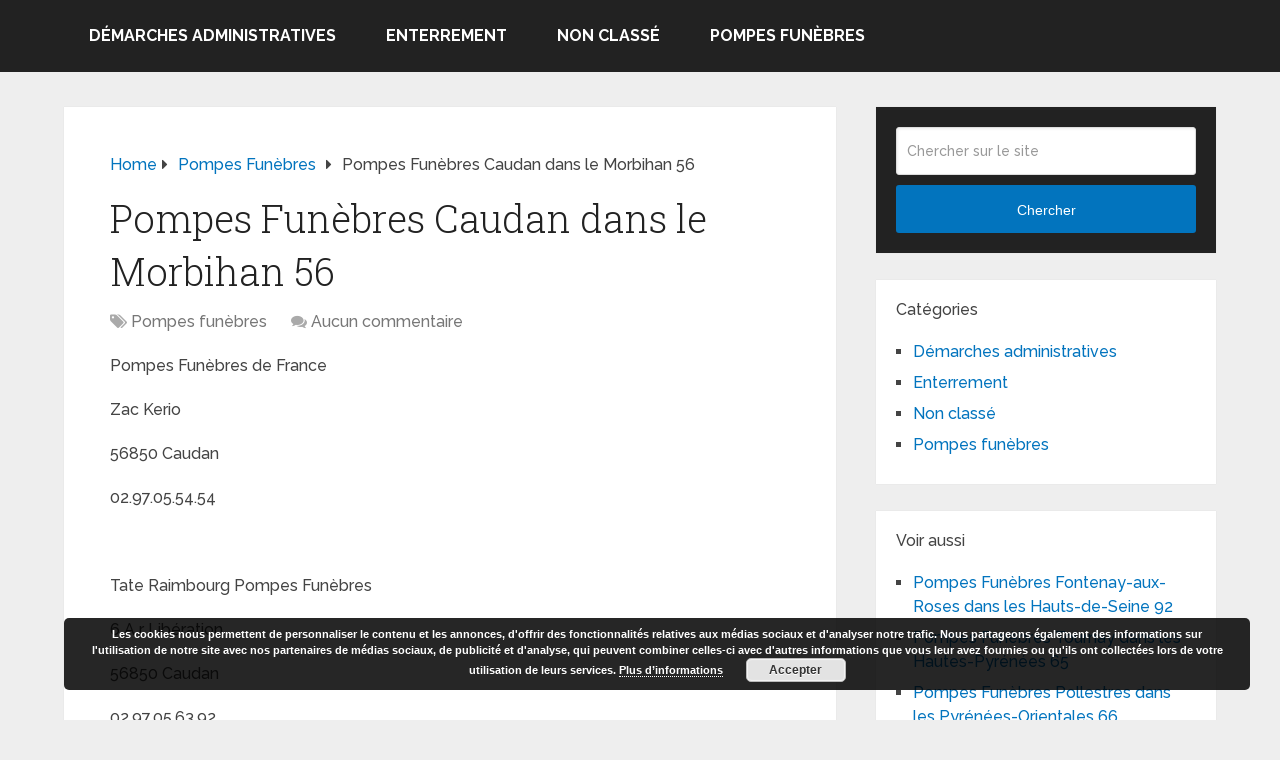

--- FILE ---
content_type: text/html; charset=UTF-8
request_url: https://www.obseques-et-enterrement.com/pompes-funebres-caudan-dans-le-morbihan-56/
body_size: 14586
content:
<!DOCTYPE html>
<html class="no-js" dir="ltr" lang="fr-FR" prefix="og: https://ogp.me/ns#">

<head itemscope itemtype="http://schema.org/WebSite">
	<meta charset="UTF-8">
	<!-- Always force latest IE rendering engine (even in intranet) & Chrome Frame -->
	<!--[if IE ]>
	<meta http-equiv="X-UA-Compatible" content="IE=edge,chrome=1">
	<![endif]-->
	<link rel="profile" href="https://gmpg.org/xfn/11" />
	
		
		
		
					<meta name="viewport" content="width=device-width, initial-scale=1">
			<meta name="apple-mobile-web-app-capable" content="yes">
			<meta name="apple-mobile-web-app-status-bar-style" content="black">
		
									<link rel="prefetch" href="https://www.obseques-et-enterrement.com">
				<link rel="prerender" href="https://www.obseques-et-enterrement.com">
					
		<meta itemprop="name" content="Obsèques et enterrement" />

													<link rel="pingback" href="https://www.obseques-et-enterrement.com/xmlrpc.php" />
	<title>Pompes Funèbres Caudan dans le Morbihan 56</title>

		<!-- All in One SEO 4.9.3 - aioseo.com -->
	<meta name="description" content="Pompes Funèbres de France Zac Kerio 56850 Caudan 02.97.05.54.54 Tate Raimbourg Pompes Funèbres 6 A r Libération 56850 Caudan 02.97.05.63.92" />
	<meta name="robots" content="max-image-preview:large" />
	<meta name="author" content="camara"/>
	<link rel="canonical" href="https://www.obseques-et-enterrement.com/pompes-funebres-caudan-dans-le-morbihan-56/" />
	<meta name="generator" content="All in One SEO (AIOSEO) 4.9.3" />
		<meta property="og:locale" content="fr_FR" />
		<meta property="og:site_name" content="Obsèques et enterrement" />
		<meta property="og:type" content="article" />
		<meta property="og:title" content="Pompes Funèbres Caudan dans le Morbihan 56" />
		<meta property="og:description" content="Pompes Funèbres de France Zac Kerio 56850 Caudan 02.97.05.54.54 Tate Raimbourg Pompes Funèbres 6 A r Libération 56850 Caudan 02.97.05.63.92" />
		<meta property="og:url" content="https://www.obseques-et-enterrement.com/pompes-funebres-caudan-dans-le-morbihan-56/" />
		<meta property="og:image" content="https://www.obseques-et-enterrement.com/wp-content/uploads/2013/12/pompes-funebres-et-obseques.jpg" />
		<meta property="og:image:secure_url" content="https://www.obseques-et-enterrement.com/wp-content/uploads/2013/12/pompes-funebres-et-obseques.jpg" />
		<meta property="article:published_time" content="2012-09-13T20:30:00+00:00" />
		<meta property="article:modified_time" content="2012-09-07T17:00:52+00:00" />
		<meta name="twitter:card" content="summary" />
		<meta name="twitter:title" content="Pompes Funèbres Caudan dans le Morbihan 56" />
		<meta name="twitter:description" content="Pompes Funèbres de France Zac Kerio 56850 Caudan 02.97.05.54.54 Tate Raimbourg Pompes Funèbres 6 A r Libération 56850 Caudan 02.97.05.63.92" />
		<meta name="twitter:image" content="https://www.obseques-et-enterrement.com/wp-content/uploads/2013/12/pompes-funebres-et-obseques.jpg" />
		<script type="application/ld+json" class="aioseo-schema">
			{"@context":"https:\/\/schema.org","@graph":[{"@type":"Article","@id":"https:\/\/www.obseques-et-enterrement.com\/pompes-funebres-caudan-dans-le-morbihan-56\/#article","name":"Pompes Fun\u00e8bres Caudan dans le Morbihan 56","headline":"Pompes Fun\u00e8bres Caudan dans le Morbihan 56","author":{"@id":"https:\/\/www.obseques-et-enterrement.com\/author\/camara\/#author"},"publisher":{"@id":"https:\/\/www.obseques-et-enterrement.com\/#organization"},"datePublished":"2012-09-13T21:30:00+01:00","dateModified":"2012-09-07T18:00:52+01:00","inLanguage":"fr-FR","mainEntityOfPage":{"@id":"https:\/\/www.obseques-et-enterrement.com\/pompes-funebres-caudan-dans-le-morbihan-56\/#webpage"},"isPartOf":{"@id":"https:\/\/www.obseques-et-enterrement.com\/pompes-funebres-caudan-dans-le-morbihan-56\/#webpage"},"articleSection":"Pompes fun\u00e8bres"},{"@type":"BreadcrumbList","@id":"https:\/\/www.obseques-et-enterrement.com\/pompes-funebres-caudan-dans-le-morbihan-56\/#breadcrumblist","itemListElement":[{"@type":"ListItem","@id":"https:\/\/www.obseques-et-enterrement.com#listItem","position":1,"name":"Accueil","item":"https:\/\/www.obseques-et-enterrement.com","nextItem":{"@type":"ListItem","@id":"https:\/\/www.obseques-et-enterrement.com\/category\/pompes-funebres\/#listItem","name":"Pompes fun\u00e8bres"}},{"@type":"ListItem","@id":"https:\/\/www.obseques-et-enterrement.com\/category\/pompes-funebres\/#listItem","position":2,"name":"Pompes fun\u00e8bres","item":"https:\/\/www.obseques-et-enterrement.com\/category\/pompes-funebres\/","nextItem":{"@type":"ListItem","@id":"https:\/\/www.obseques-et-enterrement.com\/pompes-funebres-caudan-dans-le-morbihan-56\/#listItem","name":"Pompes Fun\u00e8bres Caudan dans le Morbihan 56"},"previousItem":{"@type":"ListItem","@id":"https:\/\/www.obseques-et-enterrement.com#listItem","name":"Accueil"}},{"@type":"ListItem","@id":"https:\/\/www.obseques-et-enterrement.com\/pompes-funebres-caudan-dans-le-morbihan-56\/#listItem","position":3,"name":"Pompes Fun\u00e8bres Caudan dans le Morbihan 56","previousItem":{"@type":"ListItem","@id":"https:\/\/www.obseques-et-enterrement.com\/category\/pompes-funebres\/#listItem","name":"Pompes fun\u00e8bres"}}]},{"@type":"Organization","@id":"https:\/\/www.obseques-et-enterrement.com\/#organization","name":"Obs\u00e8ques et enterrement","url":"https:\/\/www.obseques-et-enterrement.com\/"},{"@type":"Person","@id":"https:\/\/www.obseques-et-enterrement.com\/author\/camara\/#author","url":"https:\/\/www.obseques-et-enterrement.com\/author\/camara\/","name":"camara"},{"@type":"WebPage","@id":"https:\/\/www.obseques-et-enterrement.com\/pompes-funebres-caudan-dans-le-morbihan-56\/#webpage","url":"https:\/\/www.obseques-et-enterrement.com\/pompes-funebres-caudan-dans-le-morbihan-56\/","name":"Pompes Fun\u00e8bres Caudan dans le Morbihan 56","description":"Pompes Fun\u00e8bres de France Zac Kerio 56850 Caudan 02.97.05.54.54 Tate Raimbourg Pompes Fun\u00e8bres 6 A r Lib\u00e9ration 56850 Caudan 02.97.05.63.92","inLanguage":"fr-FR","isPartOf":{"@id":"https:\/\/www.obseques-et-enterrement.com\/#website"},"breadcrumb":{"@id":"https:\/\/www.obseques-et-enterrement.com\/pompes-funebres-caudan-dans-le-morbihan-56\/#breadcrumblist"},"author":{"@id":"https:\/\/www.obseques-et-enterrement.com\/author\/camara\/#author"},"creator":{"@id":"https:\/\/www.obseques-et-enterrement.com\/author\/camara\/#author"},"datePublished":"2012-09-13T21:30:00+01:00","dateModified":"2012-09-07T18:00:52+01:00"},{"@type":"WebSite","@id":"https:\/\/www.obseques-et-enterrement.com\/#website","url":"https:\/\/www.obseques-et-enterrement.com\/","name":"Obs\u00e8ques et enterrement","inLanguage":"fr-FR","publisher":{"@id":"https:\/\/www.obseques-et-enterrement.com\/#organization"}}]}
		</script>
		<!-- All in One SEO -->

<script type="text/javascript">document.documentElement.className = document.documentElement.className.replace( /\bno-js\b/,'js' );</script><link rel='dns-prefetch' href='//www.obseques-et-enterrement.com' />
<link rel="alternate" type="application/rss+xml" title="Obsèques et enterrement &raquo; Flux" href="https://www.obseques-et-enterrement.com/feed/" />
<link rel="alternate" type="application/rss+xml" title="Obsèques et enterrement &raquo; Flux des commentaires" href="https://www.obseques-et-enterrement.com/comments/feed/" />
<link rel="alternate" type="application/rss+xml" title="Obsèques et enterrement &raquo; Pompes Funèbres Caudan dans le Morbihan 56 Flux des commentaires" href="https://www.obseques-et-enterrement.com/pompes-funebres-caudan-dans-le-morbihan-56/feed/" />
<link rel="alternate" title="oEmbed (JSON)" type="application/json+oembed" href="https://www.obseques-et-enterrement.com/wp-json/oembed/1.0/embed?url=https%3A%2F%2Fwww.obseques-et-enterrement.com%2Fpompes-funebres-caudan-dans-le-morbihan-56%2F" />
<link rel="alternate" title="oEmbed (XML)" type="text/xml+oembed" href="https://www.obseques-et-enterrement.com/wp-json/oembed/1.0/embed?url=https%3A%2F%2Fwww.obseques-et-enterrement.com%2Fpompes-funebres-caudan-dans-le-morbihan-56%2F&#038;format=xml" />
<style id='wp-img-auto-sizes-contain-inline-css' type='text/css'>
img:is([sizes=auto i],[sizes^="auto," i]){contain-intrinsic-size:3000px 1500px}
/*# sourceURL=wp-img-auto-sizes-contain-inline-css */
</style>
<style id='wp-emoji-styles-inline-css' type='text/css'>

	img.wp-smiley, img.emoji {
		display: inline !important;
		border: none !important;
		box-shadow: none !important;
		height: 1em !important;
		width: 1em !important;
		margin: 0 0.07em !important;
		vertical-align: -0.1em !important;
		background: none !important;
		padding: 0 !important;
	}
/*# sourceURL=wp-emoji-styles-inline-css */
</style>
<style id='wp-block-library-inline-css' type='text/css'>
:root{--wp-block-synced-color:#7a00df;--wp-block-synced-color--rgb:122,0,223;--wp-bound-block-color:var(--wp-block-synced-color);--wp-editor-canvas-background:#ddd;--wp-admin-theme-color:#007cba;--wp-admin-theme-color--rgb:0,124,186;--wp-admin-theme-color-darker-10:#006ba1;--wp-admin-theme-color-darker-10--rgb:0,107,160.5;--wp-admin-theme-color-darker-20:#005a87;--wp-admin-theme-color-darker-20--rgb:0,90,135;--wp-admin-border-width-focus:2px}@media (min-resolution:192dpi){:root{--wp-admin-border-width-focus:1.5px}}.wp-element-button{cursor:pointer}:root .has-very-light-gray-background-color{background-color:#eee}:root .has-very-dark-gray-background-color{background-color:#313131}:root .has-very-light-gray-color{color:#eee}:root .has-very-dark-gray-color{color:#313131}:root .has-vivid-green-cyan-to-vivid-cyan-blue-gradient-background{background:linear-gradient(135deg,#00d084,#0693e3)}:root .has-purple-crush-gradient-background{background:linear-gradient(135deg,#34e2e4,#4721fb 50%,#ab1dfe)}:root .has-hazy-dawn-gradient-background{background:linear-gradient(135deg,#faaca8,#dad0ec)}:root .has-subdued-olive-gradient-background{background:linear-gradient(135deg,#fafae1,#67a671)}:root .has-atomic-cream-gradient-background{background:linear-gradient(135deg,#fdd79a,#004a59)}:root .has-nightshade-gradient-background{background:linear-gradient(135deg,#330968,#31cdcf)}:root .has-midnight-gradient-background{background:linear-gradient(135deg,#020381,#2874fc)}:root{--wp--preset--font-size--normal:16px;--wp--preset--font-size--huge:42px}.has-regular-font-size{font-size:1em}.has-larger-font-size{font-size:2.625em}.has-normal-font-size{font-size:var(--wp--preset--font-size--normal)}.has-huge-font-size{font-size:var(--wp--preset--font-size--huge)}.has-text-align-center{text-align:center}.has-text-align-left{text-align:left}.has-text-align-right{text-align:right}.has-fit-text{white-space:nowrap!important}#end-resizable-editor-section{display:none}.aligncenter{clear:both}.items-justified-left{justify-content:flex-start}.items-justified-center{justify-content:center}.items-justified-right{justify-content:flex-end}.items-justified-space-between{justify-content:space-between}.screen-reader-text{border:0;clip-path:inset(50%);height:1px;margin:-1px;overflow:hidden;padding:0;position:absolute;width:1px;word-wrap:normal!important}.screen-reader-text:focus{background-color:#ddd;clip-path:none;color:#444;display:block;font-size:1em;height:auto;left:5px;line-height:normal;padding:15px 23px 14px;text-decoration:none;top:5px;width:auto;z-index:100000}html :where(.has-border-color){border-style:solid}html :where([style*=border-top-color]){border-top-style:solid}html :where([style*=border-right-color]){border-right-style:solid}html :where([style*=border-bottom-color]){border-bottom-style:solid}html :where([style*=border-left-color]){border-left-style:solid}html :where([style*=border-width]){border-style:solid}html :where([style*=border-top-width]){border-top-style:solid}html :where([style*=border-right-width]){border-right-style:solid}html :where([style*=border-bottom-width]){border-bottom-style:solid}html :where([style*=border-left-width]){border-left-style:solid}html :where(img[class*=wp-image-]){height:auto;max-width:100%}:where(figure){margin:0 0 1em}html :where(.is-position-sticky){--wp-admin--admin-bar--position-offset:var(--wp-admin--admin-bar--height,0px)}@media screen and (max-width:600px){html :where(.is-position-sticky){--wp-admin--admin-bar--position-offset:0px}}

/*# sourceURL=wp-block-library-inline-css */
</style><style id='global-styles-inline-css' type='text/css'>
:root{--wp--preset--aspect-ratio--square: 1;--wp--preset--aspect-ratio--4-3: 4/3;--wp--preset--aspect-ratio--3-4: 3/4;--wp--preset--aspect-ratio--3-2: 3/2;--wp--preset--aspect-ratio--2-3: 2/3;--wp--preset--aspect-ratio--16-9: 16/9;--wp--preset--aspect-ratio--9-16: 9/16;--wp--preset--color--black: #000000;--wp--preset--color--cyan-bluish-gray: #abb8c3;--wp--preset--color--white: #ffffff;--wp--preset--color--pale-pink: #f78da7;--wp--preset--color--vivid-red: #cf2e2e;--wp--preset--color--luminous-vivid-orange: #ff6900;--wp--preset--color--luminous-vivid-amber: #fcb900;--wp--preset--color--light-green-cyan: #7bdcb5;--wp--preset--color--vivid-green-cyan: #00d084;--wp--preset--color--pale-cyan-blue: #8ed1fc;--wp--preset--color--vivid-cyan-blue: #0693e3;--wp--preset--color--vivid-purple: #9b51e0;--wp--preset--gradient--vivid-cyan-blue-to-vivid-purple: linear-gradient(135deg,rgb(6,147,227) 0%,rgb(155,81,224) 100%);--wp--preset--gradient--light-green-cyan-to-vivid-green-cyan: linear-gradient(135deg,rgb(122,220,180) 0%,rgb(0,208,130) 100%);--wp--preset--gradient--luminous-vivid-amber-to-luminous-vivid-orange: linear-gradient(135deg,rgb(252,185,0) 0%,rgb(255,105,0) 100%);--wp--preset--gradient--luminous-vivid-orange-to-vivid-red: linear-gradient(135deg,rgb(255,105,0) 0%,rgb(207,46,46) 100%);--wp--preset--gradient--very-light-gray-to-cyan-bluish-gray: linear-gradient(135deg,rgb(238,238,238) 0%,rgb(169,184,195) 100%);--wp--preset--gradient--cool-to-warm-spectrum: linear-gradient(135deg,rgb(74,234,220) 0%,rgb(151,120,209) 20%,rgb(207,42,186) 40%,rgb(238,44,130) 60%,rgb(251,105,98) 80%,rgb(254,248,76) 100%);--wp--preset--gradient--blush-light-purple: linear-gradient(135deg,rgb(255,206,236) 0%,rgb(152,150,240) 100%);--wp--preset--gradient--blush-bordeaux: linear-gradient(135deg,rgb(254,205,165) 0%,rgb(254,45,45) 50%,rgb(107,0,62) 100%);--wp--preset--gradient--luminous-dusk: linear-gradient(135deg,rgb(255,203,112) 0%,rgb(199,81,192) 50%,rgb(65,88,208) 100%);--wp--preset--gradient--pale-ocean: linear-gradient(135deg,rgb(255,245,203) 0%,rgb(182,227,212) 50%,rgb(51,167,181) 100%);--wp--preset--gradient--electric-grass: linear-gradient(135deg,rgb(202,248,128) 0%,rgb(113,206,126) 100%);--wp--preset--gradient--midnight: linear-gradient(135deg,rgb(2,3,129) 0%,rgb(40,116,252) 100%);--wp--preset--font-size--small: 13px;--wp--preset--font-size--medium: 20px;--wp--preset--font-size--large: 36px;--wp--preset--font-size--x-large: 42px;--wp--preset--spacing--20: 0.44rem;--wp--preset--spacing--30: 0.67rem;--wp--preset--spacing--40: 1rem;--wp--preset--spacing--50: 1.5rem;--wp--preset--spacing--60: 2.25rem;--wp--preset--spacing--70: 3.38rem;--wp--preset--spacing--80: 5.06rem;--wp--preset--shadow--natural: 6px 6px 9px rgba(0, 0, 0, 0.2);--wp--preset--shadow--deep: 12px 12px 50px rgba(0, 0, 0, 0.4);--wp--preset--shadow--sharp: 6px 6px 0px rgba(0, 0, 0, 0.2);--wp--preset--shadow--outlined: 6px 6px 0px -3px rgb(255, 255, 255), 6px 6px rgb(0, 0, 0);--wp--preset--shadow--crisp: 6px 6px 0px rgb(0, 0, 0);}:where(.is-layout-flex){gap: 0.5em;}:where(.is-layout-grid){gap: 0.5em;}body .is-layout-flex{display: flex;}.is-layout-flex{flex-wrap: wrap;align-items: center;}.is-layout-flex > :is(*, div){margin: 0;}body .is-layout-grid{display: grid;}.is-layout-grid > :is(*, div){margin: 0;}:where(.wp-block-columns.is-layout-flex){gap: 2em;}:where(.wp-block-columns.is-layout-grid){gap: 2em;}:where(.wp-block-post-template.is-layout-flex){gap: 1.25em;}:where(.wp-block-post-template.is-layout-grid){gap: 1.25em;}.has-black-color{color: var(--wp--preset--color--black) !important;}.has-cyan-bluish-gray-color{color: var(--wp--preset--color--cyan-bluish-gray) !important;}.has-white-color{color: var(--wp--preset--color--white) !important;}.has-pale-pink-color{color: var(--wp--preset--color--pale-pink) !important;}.has-vivid-red-color{color: var(--wp--preset--color--vivid-red) !important;}.has-luminous-vivid-orange-color{color: var(--wp--preset--color--luminous-vivid-orange) !important;}.has-luminous-vivid-amber-color{color: var(--wp--preset--color--luminous-vivid-amber) !important;}.has-light-green-cyan-color{color: var(--wp--preset--color--light-green-cyan) !important;}.has-vivid-green-cyan-color{color: var(--wp--preset--color--vivid-green-cyan) !important;}.has-pale-cyan-blue-color{color: var(--wp--preset--color--pale-cyan-blue) !important;}.has-vivid-cyan-blue-color{color: var(--wp--preset--color--vivid-cyan-blue) !important;}.has-vivid-purple-color{color: var(--wp--preset--color--vivid-purple) !important;}.has-black-background-color{background-color: var(--wp--preset--color--black) !important;}.has-cyan-bluish-gray-background-color{background-color: var(--wp--preset--color--cyan-bluish-gray) !important;}.has-white-background-color{background-color: var(--wp--preset--color--white) !important;}.has-pale-pink-background-color{background-color: var(--wp--preset--color--pale-pink) !important;}.has-vivid-red-background-color{background-color: var(--wp--preset--color--vivid-red) !important;}.has-luminous-vivid-orange-background-color{background-color: var(--wp--preset--color--luminous-vivid-orange) !important;}.has-luminous-vivid-amber-background-color{background-color: var(--wp--preset--color--luminous-vivid-amber) !important;}.has-light-green-cyan-background-color{background-color: var(--wp--preset--color--light-green-cyan) !important;}.has-vivid-green-cyan-background-color{background-color: var(--wp--preset--color--vivid-green-cyan) !important;}.has-pale-cyan-blue-background-color{background-color: var(--wp--preset--color--pale-cyan-blue) !important;}.has-vivid-cyan-blue-background-color{background-color: var(--wp--preset--color--vivid-cyan-blue) !important;}.has-vivid-purple-background-color{background-color: var(--wp--preset--color--vivid-purple) !important;}.has-black-border-color{border-color: var(--wp--preset--color--black) !important;}.has-cyan-bluish-gray-border-color{border-color: var(--wp--preset--color--cyan-bluish-gray) !important;}.has-white-border-color{border-color: var(--wp--preset--color--white) !important;}.has-pale-pink-border-color{border-color: var(--wp--preset--color--pale-pink) !important;}.has-vivid-red-border-color{border-color: var(--wp--preset--color--vivid-red) !important;}.has-luminous-vivid-orange-border-color{border-color: var(--wp--preset--color--luminous-vivid-orange) !important;}.has-luminous-vivid-amber-border-color{border-color: var(--wp--preset--color--luminous-vivid-amber) !important;}.has-light-green-cyan-border-color{border-color: var(--wp--preset--color--light-green-cyan) !important;}.has-vivid-green-cyan-border-color{border-color: var(--wp--preset--color--vivid-green-cyan) !important;}.has-pale-cyan-blue-border-color{border-color: var(--wp--preset--color--pale-cyan-blue) !important;}.has-vivid-cyan-blue-border-color{border-color: var(--wp--preset--color--vivid-cyan-blue) !important;}.has-vivid-purple-border-color{border-color: var(--wp--preset--color--vivid-purple) !important;}.has-vivid-cyan-blue-to-vivid-purple-gradient-background{background: var(--wp--preset--gradient--vivid-cyan-blue-to-vivid-purple) !important;}.has-light-green-cyan-to-vivid-green-cyan-gradient-background{background: var(--wp--preset--gradient--light-green-cyan-to-vivid-green-cyan) !important;}.has-luminous-vivid-amber-to-luminous-vivid-orange-gradient-background{background: var(--wp--preset--gradient--luminous-vivid-amber-to-luminous-vivid-orange) !important;}.has-luminous-vivid-orange-to-vivid-red-gradient-background{background: var(--wp--preset--gradient--luminous-vivid-orange-to-vivid-red) !important;}.has-very-light-gray-to-cyan-bluish-gray-gradient-background{background: var(--wp--preset--gradient--very-light-gray-to-cyan-bluish-gray) !important;}.has-cool-to-warm-spectrum-gradient-background{background: var(--wp--preset--gradient--cool-to-warm-spectrum) !important;}.has-blush-light-purple-gradient-background{background: var(--wp--preset--gradient--blush-light-purple) !important;}.has-blush-bordeaux-gradient-background{background: var(--wp--preset--gradient--blush-bordeaux) !important;}.has-luminous-dusk-gradient-background{background: var(--wp--preset--gradient--luminous-dusk) !important;}.has-pale-ocean-gradient-background{background: var(--wp--preset--gradient--pale-ocean) !important;}.has-electric-grass-gradient-background{background: var(--wp--preset--gradient--electric-grass) !important;}.has-midnight-gradient-background{background: var(--wp--preset--gradient--midnight) !important;}.has-small-font-size{font-size: var(--wp--preset--font-size--small) !important;}.has-medium-font-size{font-size: var(--wp--preset--font-size--medium) !important;}.has-large-font-size{font-size: var(--wp--preset--font-size--large) !important;}.has-x-large-font-size{font-size: var(--wp--preset--font-size--x-large) !important;}
/*# sourceURL=global-styles-inline-css */
</style>

<style id='classic-theme-styles-inline-css' type='text/css'>
/*! This file is auto-generated */
.wp-block-button__link{color:#fff;background-color:#32373c;border-radius:9999px;box-shadow:none;text-decoration:none;padding:calc(.667em + 2px) calc(1.333em + 2px);font-size:1.125em}.wp-block-file__button{background:#32373c;color:#fff;text-decoration:none}
/*# sourceURL=/wp-includes/css/classic-themes.min.css */
</style>
<link rel='stylesheet' id='related-posts-by-taxonomy-css' href='https://www.obseques-et-enterrement.com/wp-content/plugins/related-posts-by-taxonomy/includes/assets/css/styles.css' type='text/css' media='all' />
<link rel='stylesheet' id='schema-stylesheet-css' href='https://www.obseques-et-enterrement.com/wp-content/themes/mts_schema/style.css' type='text/css' media='all' />
<style id='schema-stylesheet-inline-css' type='text/css'>

		body {background-color:#eeeeee;}
		.main-header.regular_header, .regular_header #primary-navigation .navigation ul ul li {background-color:#ffffff;}
		.main-header.logo_in_nav_header, .logo_in_nav_header #primary-navigation .navigation ul ul li {background-color:#ffffff;}
		body {background-color:#eeeeee;}
		.pace .pace-progress, #mobile-menu-wrapper ul li a:hover, .pagination .page-numbers.current, .pagination a:hover, .single .pagination a:hover .current { background: #0274BE; }
		.postauthor h5, .textwidget a, .pnavigation2 a, .sidebar.c-4-12 a:hover, footer .widget li a:hover, .sidebar.c-4-12 a:hover, .reply a, .title a:hover, .post-info a:hover, .widget .thecomment, #tabber .inside li a:hover, .readMore a:hover, .fn a, a, a:hover, #secondary-navigation .navigation ul li a:hover, .readMore a, #primary-navigation a:hover, #secondary-navigation .navigation ul .current-menu-item a, .widget .wp_review_tab_widget_content a, .sidebar .wpt_widget_content a { color:#0274BE; }
		a#pull, #commentform input#submit, #mtscontact_submit, .mts-subscribe input[type='submit'], .widget_product_search input[type='submit'], #move-to-top:hover, .currenttext, .pagination a:hover, .pagination .nav-previous a:hover, .pagination .nav-next a:hover, #load-posts a:hover, .single .pagination a:hover .currenttext, .single .pagination > .current .currenttext, #tabber ul.tabs li a.selected, .tagcloud a, .wp-block-tag-cloud a, .navigation ul .sfHover a, .woocommerce a.button, .woocommerce-page a.button, .woocommerce button.button, .woocommerce-page button.button, .woocommerce input.button, .woocommerce-page input.button, .woocommerce #respond input#submit, .woocommerce-page #respond input#submit, .woocommerce #content input.button, .woocommerce-page #content input.button, .woocommerce .bypostauthor:after, #searchsubmit, .woocommerce nav.woocommerce-pagination ul li span.current, .woocommerce-page nav.woocommerce-pagination ul li span.current, .woocommerce #content nav.woocommerce-pagination ul li span.current, .woocommerce-page #content nav.woocommerce-pagination ul li span.current, .woocommerce nav.woocommerce-pagination ul li a:hover, .woocommerce-page nav.woocommerce-pagination ul li a:hover, .woocommerce #content nav.woocommerce-pagination ul li a:hover, .woocommerce-page #content nav.woocommerce-pagination ul li a:hover, .woocommerce nav.woocommerce-pagination ul li a:focus, .woocommerce-page nav.woocommerce-pagination ul li a:focus, .woocommerce #content nav.woocommerce-pagination ul li a:focus, .woocommerce-page #content nav.woocommerce-pagination ul li a:focus, .woocommerce a.button, .woocommerce-page a.button, .woocommerce button.button, .woocommerce-page button.button, .woocommerce input.button, .woocommerce-page input.button, .woocommerce #respond input#submit, .woocommerce-page #respond input#submit, .woocommerce #content input.button, .woocommerce-page #content input.button, .latestPost-review-wrapper, .latestPost .review-type-circle.latestPost-review-wrapper, #wpmm-megamenu .review-total-only, .sbutton, #searchsubmit, .widget .wpt_widget_content #tags-tab-content ul li a, .widget .review-total-only.large-thumb, #add_payment_method .wc-proceed-to-checkout a.checkout-button, .woocommerce-cart .wc-proceed-to-checkout a.checkout-button, .woocommerce-checkout .wc-proceed-to-checkout a.checkout-button, .woocommerce #respond input#submit.alt:hover, .woocommerce a.button.alt:hover, .woocommerce button.button.alt:hover, .woocommerce input.button.alt:hover, .woocommerce #respond input#submit.alt, .woocommerce a.button.alt, .woocommerce button.button.alt, .woocommerce input.button.alt, .woocommerce-account .woocommerce-MyAccount-navigation li.is-active, .woocommerce-product-search button[type='submit'], .woocommerce .woocommerce-widget-layered-nav-dropdown__submit, .wp-block-search .wp-block-search__button { background-color:#0274BE; color: #fff!important; }
		.related-posts .title a:hover, .latestPost .title a { color: #0274BE; }
		.navigation #wpmm-megamenu .wpmm-pagination a { background-color: #0274BE!important; }
		#header .sbutton, #secondary-navigation .ajax-search-results li a:hover { color: #0274BE!important; }
		footer {background-color:#222222; }
		
		.copyrights { background-color: #ffffff; }
		.flex-control-thumbs .flex-active{ border-top:3px solid #0274BE;}
		.wpmm-megamenu-showing.wpmm-light-scheme { background-color:#0274BE!important; }
		.regular_header #header {background-color:#222222; }
		.logo_in_nav_header #header {background-color:#222222; }
		
		
		
		
		.logo-wrap, .widget-header { display: none; }
		.navigation { border-top: 0; }
		#header { min-height: 47px; }
		@media screen and (max-width:865px) { #catcher { height: 0px!important } .sticky-navigation-active { position: relative!important; top: 0px!important } }
		@media screen and (max-width: 622px){
.small-header {
    display: none;
}}
.vanilla-pdf-embed{
height:600px!important;
}
#header {
    background: #0274be;
}
ul.ajax-search-results img, ul.ajax-search-results .meta {
    display: none;
}
.comment-form-url {
  display: none;
}
	
/*# sourceURL=schema-stylesheet-inline-css */
</style>
<link rel='stylesheet' id='responsive-css' href='https://www.obseques-et-enterrement.com/wp-content/themes/mts_schema/css/responsive.css' type='text/css' media='all' />
<link rel='stylesheet' id='fontawesome-css' href='https://www.obseques-et-enterrement.com/wp-content/themes/mts_schema/css/font-awesome.min.css' type='text/css' media='all' />
<script type="text/javascript" src="https://www.obseques-et-enterrement.com/wp-includes/js/jquery/jquery.min.js" id="jquery-core-js"></script>
<script type="text/javascript" src="https://www.obseques-et-enterrement.com/wp-includes/js/jquery/jquery-migrate.min.js" id="jquery-migrate-js"></script>
<link rel="https://api.w.org/" href="https://www.obseques-et-enterrement.com/wp-json/" /><link rel="alternate" title="JSON" type="application/json" href="https://www.obseques-et-enterrement.com/wp-json/wp/v2/posts/4093" /><link rel="EditURI" type="application/rsd+xml" title="RSD" href="https://www.obseques-et-enterrement.com/xmlrpc.php?rsd" />
<meta name="generator" content="WordPress 6.9" />
<link rel='shortlink' href='https://www.obseques-et-enterrement.com/?p=4093' />
<link href="//fonts.googleapis.com/css?family=Roboto+Slab:normal|Raleway:500|Raleway:700|Roboto+Slab:300&amp;subset=latin&display=swap" rel="stylesheet" type="text/css">
<style type="text/css">
#logo a { font-family: 'Roboto Slab'; font-weight: normal; font-size: 32px; color: #222;text-transform: uppercase; }
#primary-navigation a, .mts-cart { font-family: 'Raleway'; font-weight: 500; font-size: 13px; color: #777; }
#secondary-navigation a { font-family: 'Raleway'; font-weight: 700; font-size: 16px; color: #fff;text-transform: uppercase; }
.latestPost .title a { font-family: 'Roboto Slab'; font-weight: 300; font-size: 38px; color: #0274BE; }
.single-title { font-family: 'Roboto Slab'; font-weight: 300; font-size: 38px; color: #222; }
body { font-family: 'Raleway'; font-weight: 500; font-size: 16px; color: #444444; }
#sidebar .widget h3 { font-family: 'Roboto Slab'; font-weight: normal; font-size: 20px; color: #222222;text-transform: uppercase; }
#sidebar .widget { font-family: 'Raleway'; font-weight: 500; font-size: 16px; color: #444444; }
.footer-widgets h3 { font-family: 'Roboto Slab'; font-weight: normal; font-size: 18px; color: #ffffff;text-transform: uppercase; }
.f-widget a, footer .wpt_widget_content a, footer .wp_review_tab_widget_content a, footer .wpt_tab_widget_content a, footer .widget .wp_review_tab_widget_content a { font-family: 'Raleway'; font-weight: 500; font-size: 16px; color: #999999; }
.footer-widgets, .f-widget .top-posts .comment_num, footer .meta, footer .twitter_time, footer .widget .wpt_widget_content .wpt-postmeta, footer .widget .wpt_comment_content, footer .widget .wpt_excerpt, footer .wp_review_tab_widget_content .wp-review-tab-postmeta, footer .advanced-recent-posts p, footer .popular-posts p, footer .category-posts p { font-family: 'Raleway'; font-weight: 500; font-size: 16px; color: #777777; }
#copyright-note { font-family: 'Raleway'; font-weight: 500; font-size: 14px; color: #7e7d7d; }
h1 { font-family: 'Roboto Slab'; font-weight: normal; font-size: 28px; color: #222222; }
h2 { font-family: 'Roboto Slab'; font-weight: normal; font-size: 24px; color: #222222; }
h3 { font-family: 'Roboto Slab'; font-weight: normal; font-size: 22px; color: #222222; }
h4 { font-family: 'Roboto Slab'; font-weight: normal; font-size: 20px; color: #222222; }
h5 { font-family: 'Roboto Slab'; font-weight: normal; font-size: 18px; color: #222222; }
h6 { font-family: 'Roboto Slab'; font-weight: normal; font-size: 16px; color: #222222; }
</style>
<script>
jQuery(function($){
    jQuery('.widget h3').each(function(){
        jQuery(this).replaceWith( "<p clas='widget-title'>" + jQuery(this).html() + "</p>" );
    });
});
jQuery(function($){
    jQuery('#respond h4').each(function(){
        jQuery(this).replaceWith( "<p>" + jQuery(this).html() + "</p>" );
    });
});
jQuery(function($){
    jQuery('#respond h3').each(function(){
        jQuery(this).replaceWith( "<p>" + jQuery(this).html() + "</p>" );
    });
});
</script>
<script>
    jQuery(function($){
            jQuery( "#respond > .title" ).insertAfter( jQuery( "#respond.comment-respond > h4 span" ) );
    });    
</script><style type="text/css">.recentcomments a{display:inline !important;padding:0 !important;margin:0 !important;}</style><link rel='stylesheet' id='basecss-css' href='https://www.obseques-et-enterrement.com/wp-content/plugins/eu-cookie-law/css/style.css' type='text/css' media='all' />
</head>

<body data-rsssl=1 id="blog" class="wp-singular post-template-default single single-post postid-4093 single-format-standard wp-embed-responsive wp-theme-mts_schema main default cslayout" itemscope itemtype="http://schema.org/WebPage">
	<div class="main-container">
		
									<header id="site-header" class="main-header regular_header" role="banner" itemscope itemtype="http://schema.org/WPHeader">
											<div id="regular-header">
							<div class="container">
								<div class="logo-wrap">
																				<h2 id="logo" class="text-logo" itemprop="headline">
												<a href="https://www.obseques-et-enterrement.com">Obsèques et enterrement</a>
											</h2><!-- END #logo -->
																			</div>
															</div>
						</div>
												<div id="header">
												<div class="container">
							
							<div id="secondary-navigation" class="secondary-navigation" role="navigation" itemscope itemtype="http://schema.org/SiteNavigationElement">
								<a href="#" id="pull" class="toggle-mobile-menu">Menu</a>
																	<nav class="navigation clearfix mobile-menu-wrapper">
																					<ul class="menu clearfix">
													<li class="cat-item cat-item-4"><a href="https://www.obseques-et-enterrement.com/category/demarches-administratives/">Démarches administratives</a>
</li>
	<li class="cat-item cat-item-5"><a href="https://www.obseques-et-enterrement.com/category/enterrement/">Enterrement</a>
</li>
	<li class="cat-item cat-item-1"><a href="https://www.obseques-et-enterrement.com/category/non-classe/">Non classé</a>
</li>
	<li class="cat-item cat-item-3"><a href="https://www.obseques-et-enterrement.com/category/pompes-funebres/">Pompes funèbres</a>
</li>
											</ul>
																				</nav>
															</div>
						</div><!--.container-->
					</div>
					</header>
					

			
<div id="page" class="single">

	
	<article class="article clearfix">
		<div id="content_box" >
									<div id="post-4093" class="g post post-4093 type-post status-publish format-standard hentry category-pompes-funebres">
							<div class="breadcrumb" itemscope itemtype="https://schema.org/BreadcrumbList"><div itemprop="itemListElement" itemscope
	      itemtype="https://schema.org/ListItem" class="root"><a href="https://www.obseques-et-enterrement.com" itemprop="item"><span itemprop="name">Home</span><meta itemprop="position" content="1" /></a></div><div><i class="fa fa-caret-right"></i></div><div itemprop="itemListElement" itemscope
				      itemtype="https://schema.org/ListItem"><a href="https://www.obseques-et-enterrement.com/category/pompes-funebres/" itemprop="item"><span itemprop="name">Pompes funèbres</span><meta itemprop="position" content="2" /></a></div><div><i class="fa fa-caret-right"></i></div><div itemprop="itemListElement" itemscope itemtype="https://schema.org/ListItem"><span itemprop="name">Pompes Funèbres Caudan dans le Morbihan 56</span><meta itemprop="position" content="3" /></div></div>										<div class="single_post">
											<header>
																									<h1 class="title single-title entry-title">Pompes Funèbres Caudan dans le Morbihan 56</h1>
																<div class="post-info">
								<span class="thecategory"><i class="fa fa-tags"></i> <a href="https://www.obseques-et-enterrement.com/category/pompes-funebres/" title="View all posts in Pompes funèbres">Pompes funèbres</a></span>
								<span class="thecomment"><i class="fa fa-comments"></i> <a href="https://www.obseques-et-enterrement.com/pompes-funebres-caudan-dans-le-morbihan-56/#respond" itemprop="interactionCount">Aucun commentaire</a></span>
							</div>
														</header><!--.headline_area-->
											<div class="post-single-content box mark-links entry-content">
																								<div class="thecontent">
													<p>Pompes Funèbres de France</p>
<p>Zac Kerio</p>
<p>56850 Caudan</p>
<p>02.97.05.54.54</p>
<p>&nbsp;</p>
<p>Tate Raimbourg Pompes Funèbres</p>
<p>6 A r Libération</p>
<p>56850 Caudan</p>
<p>02.97.05.63.92</p>

			<script type="text/javascript">
			jQuery(document).ready(function( $) {
				$.post( 'https://www.obseques-et-enterrement.com/wp-admin/admin-ajax.php', {action: 'mts_view_count', id: '4093'});
			});
			</script>												</div>

												<div class="shareit bottom circular">				<!--WhatsApp -->
				<span class="custom-share-item whatsapp">
					<a href="https://wa.me/?text=Pompes Funèbres Caudan dans le Morbihan 56 https%3A%2F%2Fwww.obseques-et-enterrement.com%2Fpompes-funebres-caudan-dans-le-morbihan-56%2F" onclick="javascript:window.open(this.href, '', 'menubar=no,toolbar=no,resizable=yes,scrollbars=yes,height=600,width=600');return false;"><span class="icon"><i class="fa fa-whatsapp"></i></span><span class="social-text">WhatsApp</span></a>
				</span>
								<!-- Facebook -->
				<span class="custom-share-item custom-facebooksharebtn">
					<a href="//www.facebook.com/share.php?m2w&s=100&p[url]=https%3A%2F%2Fwww.obseques-et-enterrement.com%2Fpompes-funebres-caudan-dans-le-morbihan-56%2F&p[images][0]=&p[title]=Pompes%20Fun%C3%A8bres%20Caudan%20dans%20le%20Morbihan%2056&u=https%3A%2F%2Fwww.obseques-et-enterrement.com%2Fpompes-funebres-caudan-dans-le-morbihan-56%2F&t=Pompes%20Fun%C3%A8bres%20Caudan%20dans%20le%20Morbihan%2056" class="facebook" onclick="javascript:window.open(this.href, '', 'menubar=no,toolbar=no,resizable=yes,scrollbars=yes,height=600,width=600');return false;"><span class="icon"><i class="fa fa-facebook"></i></span><span class="social-text">Share</span></a>
				</span>
								<!-- Facebook -->
				<span class="custom-share-item facebookbtn">
					<div id="fb-root"></div>
					<div class="fb-like" data-send="false" data-layout="button_count" data-width="150" data-show-faces="false"></div>
				</span>
								<!-- Twitter -->
				<span class="custom-share-item custom-twitterbutton">
										<a href="https://twitter.com/intent/tweet?original_referer=https%3A%2F%2Fwww.obseques-et-enterrement.com%2Fpompes-funebres-caudan-dans-le-morbihan-56%2F&text=Pompes Funèbres Caudan dans le Morbihan 56&url=https%3A%2F%2Fwww.obseques-et-enterrement.com%2Fpompes-funebres-caudan-dans-le-morbihan-56%2F" onclick="javascript:window.open(this.href, '', 'menubar=no,toolbar=no,resizable=yes,scrollbars=yes,height=600,width=600');return false;"><span class="icon"><i class="fa fa-twitter"></i></span><span class="social-text">Tweet</span></a>
				</span>
				</div>											</div><!--.post-single-content-->
										</div><!--.single_post-->
																</div><!--.g post-->
						
	<div id="commentsAdd">
		<div id="respond" class="box m-t-6">
				<div id="respond" class="comment-respond">
		<h3 id="reply-title" class="comment-reply-title">Commentez ou posez votre question <small><a rel="nofollow" id="cancel-comment-reply-link" href="/pompes-funebres-caudan-dans-le-morbihan-56/#respond" style="display:none;">Annuler la réponse</a></small></h3><form action="https://www.obseques-et-enterrement.com/wp-comments-post.php" method="post" id="commentform" class="comment-form"><p class="comment-form-comment"><textarea id="comment" name="comment" cols="45" rows="6" aria-required="true" placeholder="Texte de votre question ou commentaire"></textarea></p><p class="comment-form-author"><input id="author" name="author" aria-required="true" placeholder="Nom*" size="35"></input></p>
<p class="comment-form-email"><input id="email" name="email" aria-required="true" placeholder="Email*" size="35"></input></p>
<p class="comment-form-url"><input id="url" name="url" placeholder="Site" size="35"></input></p>
<p class="comment-form-cookies-consent"><input id="wp-comment-cookies-consent" name="wp-comment-cookies-consent" type="checkbox" value="yes" /> <label for="wp-comment-cookies-consent">Enregistrer mon nom, mon e-mail et mon site dans le navigateur pour mon prochain commentaire.</label></p>
<p class="form-submit"><input name="submit" type="submit" id="submit" class="submit" value="Commentez ou posez votre question" /> <input type='hidden' name='comment_post_ID' value='4093' id='comment_post_ID' />
<input type='hidden' name='comment_parent' id='comment_parent' value='0' />
</p><p style="display: none;"><input type="hidden" id="akismet_comment_nonce" name="akismet_comment_nonce" value="06acbceaaf" /></p><p style="display: none !important;" class="akismet-fields-container" data-prefix="ak_"><label>&#916;<textarea name="ak_hp_textarea" cols="45" rows="8" maxlength="100"></textarea></label><input type="hidden" id="ak_js_1" name="ak_js" value="165"/><script>document.getElementById( "ak_js_1" ).setAttribute( "value", ( new Date() ).getTime() );</script></p></form>	</div><!-- #respond -->
	<p class="akismet_comment_form_privacy_notice">This site uses Akismet to reduce spam. <a href="https://akismet.com/privacy/" target="_blank" rel="nofollow noopener">Learn how your comment data is processed.</a></p>		</div>

	</div>
		</div>
	</article>
		<aside id="sidebar" class="sidebar c-4-12 mts-sidebar-sidebar" role="complementary" itemscope itemtype="http://schema.org/WPSideBar">
		<div id="search-2" class="widget widget_search">
<form method="get" id="searchform" class="search-form" action="https://www.obseques-et-enterrement.com" _lpchecked="1">
	<fieldset>
		<input type="text" name="s" id="s" value="" placeholder="Chercher sur le site"  />
		<button id="search-image" class="sbutton" type="submit" value="Chercher">Chercher</button>
	</fieldset>
</form>
</div><div id="categories-2" class="widget widget_categories"><h3 class="widget-title">Catégories</h3>
			<ul>
					<li class="cat-item cat-item-4"><a href="https://www.obseques-et-enterrement.com/category/demarches-administratives/">Démarches administratives</a>
</li>
	<li class="cat-item cat-item-5"><a href="https://www.obseques-et-enterrement.com/category/enterrement/">Enterrement</a>
</li>
	<li class="cat-item cat-item-1"><a href="https://www.obseques-et-enterrement.com/category/non-classe/">Non classé</a>
</li>
	<li class="cat-item cat-item-3"><a href="https://www.obseques-et-enterrement.com/category/pompes-funebres/">Pompes funèbres</a>
</li>
			</ul>

			</div><div id="related-posts-by-taxonomy-2" class="widget related_posts_by_taxonomy">
<h3 class="widget-title">Voir aussi</h3>
<ul>
					
			<li>
				<a href="https://www.obseques-et-enterrement.com/pompes-funebres-fontenay-aux-roses-dans-les-hauts-de-seine-92/">Pompes Funèbres Fontenay-aux-Roses dans les Hauts-de-Seine 92</a>
			</li>
					
			<li>
				<a href="https://www.obseques-et-enterrement.com/pompes-funebres-tournay-dans-les-hautes-pyrenees-65/">Pompes Funèbres Tournay dans les Hautes-Pyrénées 65</a>
			</li>
					
			<li>
				<a href="https://www.obseques-et-enterrement.com/pompes-funebres-pollestres-dans-les-pyrenees-orientales-66/">Pompes Funèbres Pollestres dans les Pyrénées-Orientales 66</a>
			</li>
					
			<li>
				<a href="https://www.obseques-et-enterrement.com/pompes-funebres-negrepelisse-en-tarn-et-garonne-82/">Pompes Funèbres Negrepelisse en Tarn-et-Garonne 82</a>
			</li>
					
			<li>
				<a href="https://www.obseques-et-enterrement.com/pompes-funebres-fondettes-en-indre-et-loire-37/">Pompes Funèbres Fondettes en Indre et Loire 37</a>
			</li>
			</ul>
</div><div id="text-2" class="widget widget_text">			<div class="textwidget"><script async src="//pagead2.googlesyndication.com/pagead/js/adsbygoogle.js"></script>
<!-- obs -->
<ins class="adsbygoogle"
     style="display:inline-block;width:300px;height:600px"
     data-ad-client="ca-pub-7501745616451938"
     data-ad-slot="1748557739"></ins>
<script>
(adsbygoogle = window.adsbygoogle || []).push({});
</script></div>
		</div>
		<div id="recent-posts-2" class="widget widget_recent_entries">
		<h3 class="widget-title">Articles récents</h3>
		<ul>
											<li>
					<a href="https://www.obseques-et-enterrement.com/lentretien-des-sepultures-ce-que-les-familles-doivent-savoir/">L&rsquo;entretien des sépultures : ce que les familles doivent savoir</a>
									</li>
											<li>
					<a href="https://www.obseques-et-enterrement.com/mediation-pour-un-probleme-avec-un-professionnel-des-pompes-funebres/">Médiation pour un problème avec un professionnel des pompes funèbres</a>
									</li>
											<li>
					<a href="https://www.obseques-et-enterrement.com/bareme-des-droits-de-succession/">Barème des droits de succession</a>
									</li>
											<li>
					<a href="https://www.obseques-et-enterrement.com/abattement-applicable-pour-une-succession-en-fonction-du-lien-de-parente/">Abattement applicable pour une succession en fonction du lien de parenté</a>
									</li>
											<li>
					<a href="https://www.obseques-et-enterrement.com/indice-des-couts-funeraires-insee/">Indice des coûts funéraires Insee</a>
									</li>
											<li>
					<a href="https://www.obseques-et-enterrement.com/pompes-funebres-pascal-leclerc-adresses-en-france/">Pompes Funèbres Roc Eclerc: adresses en France</a>
									</li>
											<li>
					<a href="https://www.obseques-et-enterrement.com/coordonnees-des-journaux-pour-diffuser-et-publier-un-avis-de-deces/">Coordonnées des journaux pour diffuser et publier un avis de décès</a>
									</li>
					</ul>

		</div>	</aside><!--#sidebar-->
	</div><!--#page-->
			<footer id="site-footer" role="contentinfo" itemscope itemtype="http://schema.org/WPFooter">
											<div class="copyrights">
					<div class="container">
								<!--start copyrights-->
		<div class="row" id="copyright-note">
				<span><a href=" https://www.obseques-et-enterrement.com/" title=" ">Obsèques et enterrement</a> Copyright &copy; 2026.</span>
		<div class="to-top">contact@obseques-et-enterrement.com </a> I <a href="https://www.obseques-et-enterrement.com/plan/"> Articles</a>  I <a href="https://www.obseques-et-enterrement.com/a-propos/" rel="nofollow"> A propos</a> I  Réalisé par <a href="http://www.tubbydev.com/" rel="nofollow">Tubbydev</a>&nbsp;</div>
		</div>
		<!--end copyrights-->
							</div>
				</div>
						</footer><!--#site-footer-->
		</div><!--.main-container-->
		<!--start footer code-->
		<!-- Default Statcounter code for
Obseques-et-enterrement.com
https://www.obseques-et-enterrement.com -->
<script type="text/javascript">
var sc_project=8181979;
var sc_invisible=1;
var sc_security="8985570c";
var sc_https=1;
var sc_remove_link=1;
</script>
<script type="text/javascript"
src="https://www.statcounter.com/counter/counter.js"
async></script>

<!-- End of Statcounter Code -->
	<!--end footer code-->
	<script type="speculationrules">
{"prefetch":[{"source":"document","where":{"and":[{"href_matches":"/*"},{"not":{"href_matches":["/wp-*.php","/wp-admin/*","/wp-content/uploads/*","/wp-content/*","/wp-content/plugins/*","/wp-content/themes/mts_schema/*","/*\\?(.+)"]}},{"not":{"selector_matches":"a[rel~=\"nofollow\"]"}},{"not":{"selector_matches":".no-prefetch, .no-prefetch a"}}]},"eagerness":"conservative"}]}
</script>
<script type="text/javascript" src="https://www.obseques-et-enterrement.com/wp-includes/js/comment-reply.min.js" id="comment-reply-js" async="async" data-wp-strategy="async" fetchpriority="low"></script>
<script type="text/javascript" id="customscript-js-extra">
/* <![CDATA[ */
var mts_customscript = {"responsive":"1","nav_menu":"secondary","lazy_load":"1","lazy_load_comments":"1","desktop_sticky":"0","mobile_sticky":"0"};
//# sourceURL=customscript-js-extra
/* ]]> */
</script>
<script type="text/javascript" async="async" src="https://www.obseques-et-enterrement.com/wp-content/themes/mts_schema/js/customscript.js" id="customscript-js"></script>
<script type="text/javascript" async="async" src="https://www.obseques-et-enterrement.com/wp-content/themes/mts_schema/js/layzr.min.js" id="layzr-js"></script>
<script type="text/javascript" id="eucookielaw-scripts-js-extra">
/* <![CDATA[ */
var eucookielaw_data = {"euCookieSet":"","autoBlock":"0","expireTimer":"0","scrollConsent":"0","networkShareURL":"","isCookiePage":"","isRefererWebsite":""};
//# sourceURL=eucookielaw-scripts-js-extra
/* ]]> */
</script>
<script type="text/javascript" src="https://www.obseques-et-enterrement.com/wp-content/plugins/eu-cookie-law/js/scripts.js" id="eucookielaw-scripts-js"></script>
<script defer type="text/javascript" src="https://www.obseques-et-enterrement.com/wp-content/plugins/akismet/_inc/akismet-frontend.js" id="akismet-frontend-js"></script>
<script id="wp-emoji-settings" type="application/json">
{"baseUrl":"https://s.w.org/images/core/emoji/17.0.2/72x72/","ext":".png","svgUrl":"https://s.w.org/images/core/emoji/17.0.2/svg/","svgExt":".svg","source":{"concatemoji":"https://www.obseques-et-enterrement.com/wp-includes/js/wp-emoji-release.min.js"}}
</script>
<script type="module">
/* <![CDATA[ */
/*! This file is auto-generated */
const a=JSON.parse(document.getElementById("wp-emoji-settings").textContent),o=(window._wpemojiSettings=a,"wpEmojiSettingsSupports"),s=["flag","emoji"];function i(e){try{var t={supportTests:e,timestamp:(new Date).valueOf()};sessionStorage.setItem(o,JSON.stringify(t))}catch(e){}}function c(e,t,n){e.clearRect(0,0,e.canvas.width,e.canvas.height),e.fillText(t,0,0);t=new Uint32Array(e.getImageData(0,0,e.canvas.width,e.canvas.height).data);e.clearRect(0,0,e.canvas.width,e.canvas.height),e.fillText(n,0,0);const a=new Uint32Array(e.getImageData(0,0,e.canvas.width,e.canvas.height).data);return t.every((e,t)=>e===a[t])}function p(e,t){e.clearRect(0,0,e.canvas.width,e.canvas.height),e.fillText(t,0,0);var n=e.getImageData(16,16,1,1);for(let e=0;e<n.data.length;e++)if(0!==n.data[e])return!1;return!0}function u(e,t,n,a){switch(t){case"flag":return n(e,"\ud83c\udff3\ufe0f\u200d\u26a7\ufe0f","\ud83c\udff3\ufe0f\u200b\u26a7\ufe0f")?!1:!n(e,"\ud83c\udde8\ud83c\uddf6","\ud83c\udde8\u200b\ud83c\uddf6")&&!n(e,"\ud83c\udff4\udb40\udc67\udb40\udc62\udb40\udc65\udb40\udc6e\udb40\udc67\udb40\udc7f","\ud83c\udff4\u200b\udb40\udc67\u200b\udb40\udc62\u200b\udb40\udc65\u200b\udb40\udc6e\u200b\udb40\udc67\u200b\udb40\udc7f");case"emoji":return!a(e,"\ud83e\u1fac8")}return!1}function f(e,t,n,a){let r;const o=(r="undefined"!=typeof WorkerGlobalScope&&self instanceof WorkerGlobalScope?new OffscreenCanvas(300,150):document.createElement("canvas")).getContext("2d",{willReadFrequently:!0}),s=(o.textBaseline="top",o.font="600 32px Arial",{});return e.forEach(e=>{s[e]=t(o,e,n,a)}),s}function r(e){var t=document.createElement("script");t.src=e,t.defer=!0,document.head.appendChild(t)}a.supports={everything:!0,everythingExceptFlag:!0},new Promise(t=>{let n=function(){try{var e=JSON.parse(sessionStorage.getItem(o));if("object"==typeof e&&"number"==typeof e.timestamp&&(new Date).valueOf()<e.timestamp+604800&&"object"==typeof e.supportTests)return e.supportTests}catch(e){}return null}();if(!n){if("undefined"!=typeof Worker&&"undefined"!=typeof OffscreenCanvas&&"undefined"!=typeof URL&&URL.createObjectURL&&"undefined"!=typeof Blob)try{var e="postMessage("+f.toString()+"("+[JSON.stringify(s),u.toString(),c.toString(),p.toString()].join(",")+"));",a=new Blob([e],{type:"text/javascript"});const r=new Worker(URL.createObjectURL(a),{name:"wpTestEmojiSupports"});return void(r.onmessage=e=>{i(n=e.data),r.terminate(),t(n)})}catch(e){}i(n=f(s,u,c,p))}t(n)}).then(e=>{for(const n in e)a.supports[n]=e[n],a.supports.everything=a.supports.everything&&a.supports[n],"flag"!==n&&(a.supports.everythingExceptFlag=a.supports.everythingExceptFlag&&a.supports[n]);var t;a.supports.everythingExceptFlag=a.supports.everythingExceptFlag&&!a.supports.flag,a.supports.everything||((t=a.source||{}).concatemoji?r(t.concatemoji):t.wpemoji&&t.twemoji&&(r(t.twemoji),r(t.wpemoji)))});
//# sourceURL=https://www.obseques-et-enterrement.com/wp-includes/js/wp-emoji-loader.min.js
/* ]]> */
</script>
<!-- Eu Cookie Law 3.1.6 --><div class="pea_cook_wrapper pea_cook_bottomright" style="color:#FFFFFF;background:rgb(0,0,0);background: rgba(0,0,0,0.85);"><p>Les cookies nous permettent de personnaliser le contenu et les annonces, d&#039;offrir des fonctionnalités relatives aux médias sociaux et d&#039;analyser notre trafic. Nous partageons également des informations sur l&#039;utilisation de notre site avec nos partenaires de médias sociaux, de publicité et d&#039;analyse, qui peuvent combiner celles-ci avec d&#039;autres informations que vous leur avez fournies ou qu&#039;ils ont collectées lors de votre utilisation de leurs services. <a style="color:#FFFFFF;" href="#" id="fom">Plus d’informations</a> <button id="pea_cook_btn" class="pea_cook_btn">Accepter</button></p></div><div class="pea_cook_more_info_popover"><div class="pea_cook_more_info_popover_inner" style="color:#FFFFFF;background-color: rgba(0,0,0,0.9);"><p>Les paramètres des cookies sur ce site sont définis sur « accepter les cookies » pour vous offrir la meilleure expérience de navigation possible. Si vous continuez à utiliser ce site sans changer vos paramètres de cookies ou si vous cliquez sur "Accepter" ci-dessous, vous consentez à cela.</p><p><a style="color:#FFFFFF;" href="#" id="pea_close">Fermer</a></p></div></div></body>
</html>


--- FILE ---
content_type: text/html; charset=utf-8
request_url: https://www.google.com/recaptcha/api2/aframe
body_size: 249
content:
<!DOCTYPE HTML><html><head><meta http-equiv="content-type" content="text/html; charset=UTF-8"></head><body><script nonce="kO3rjpfCtKd-FXgm5bgN1w">/** Anti-fraud and anti-abuse applications only. See google.com/recaptcha */ try{var clients={'sodar':'https://pagead2.googlesyndication.com/pagead/sodar?'};window.addEventListener("message",function(a){try{if(a.source===window.parent){var b=JSON.parse(a.data);var c=clients[b['id']];if(c){var d=document.createElement('img');d.src=c+b['params']+'&rc='+(localStorage.getItem("rc::a")?sessionStorage.getItem("rc::b"):"");window.document.body.appendChild(d);sessionStorage.setItem("rc::e",parseInt(sessionStorage.getItem("rc::e")||0)+1);localStorage.setItem("rc::h",'1769498724830');}}}catch(b){}});window.parent.postMessage("_grecaptcha_ready", "*");}catch(b){}</script></body></html>